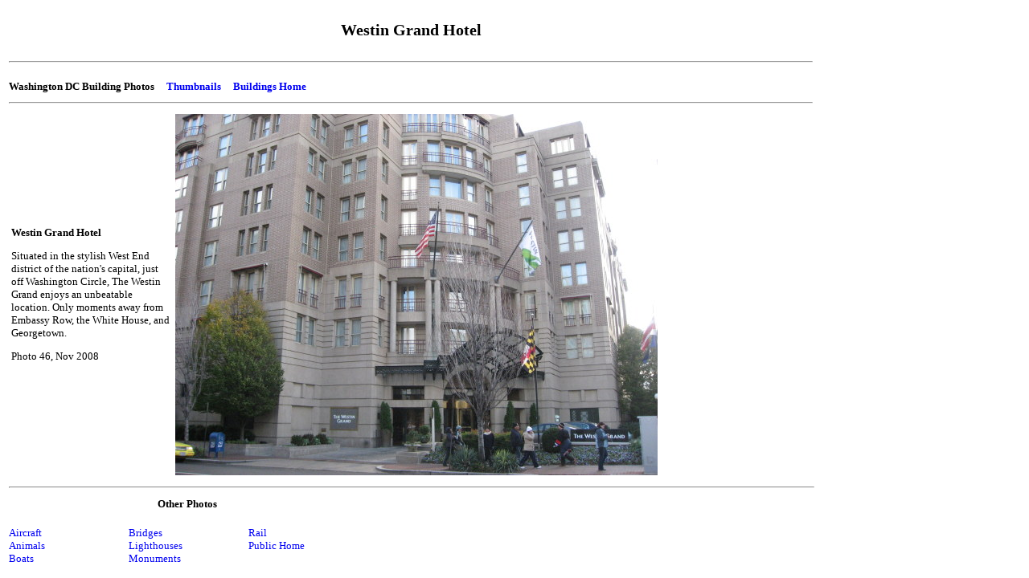

--- FILE ---
content_type: text/html
request_url: http://wfrjr.com/data/building/DC/Westin.html
body_size: 3298
content:
<!DOCTYPE html PUBLIC "-//W3C//DTD XHTML 1.0 Transitional//EN" "http://www.w3.org/TR/xhtml1/DTD/xhtml1-transitional.dtd"><html lang="en"><head><STYLE><!--A{text-decoration:none}--></STYLE><title>Westin Grand Hotel</title></head><body bgcolor=white><font size=2><table width=1000><tr><td><center><H2>Westin Grand Hotel</H2></center></td></tr><tr><td><hr><br><b><font size=2>Washington DC Building Photos&nbsp;&nbsp;&nbsp;&nbsp;<A href="b.html">Thumbnails</a>&nbsp;&nbsp;&nbsp;&nbsp;<A href="../b.html">Buildings Home</a></td></tr><tr><td><hr></td></tr><tr><td><table width=1000><tr><td width=200><font size=2>  <P><b>Westin Grand Hotel</b>  <P>Situated in the stylish West End district of the nation'scapital, just off Washington Circle, The Westin Grand enjoys anunbeatable location. Only moments away from Embassy Row, the WhiteHouse, and Georgetown.  <P>Photo 46, Nov 2008</td>  <td align=left><img src="img/46s.jpg">  </td></tr></table>  </td></tr><tr><td colspan=5><hr></td></tr></table><table width=600><tr><td colspan=3><center><b>Other Photos</b></center></td></tr><tr valign=top><td nowrap width="20%"><BR><A href="../../air/a.html">Aircraft</a><BR><A href="../../animal/b.html">Animals</a><BR><A href="../../boat/b.html">Boats</a></td><td nowrap width="20%"><BR><A href="../../bridge/b.html">Bridges</a><BR><A href="../../light/b.html">Lighthouses</a><BR><A href="../../monument/b.html">Monuments</a></td><td nowrap width="20%"><BR><A href="../../rail/b.html">Rail</a><BR><A href="../../../index.html">Public Home</a></td><td nowrap width="20%"></td></tr></table></body></html>